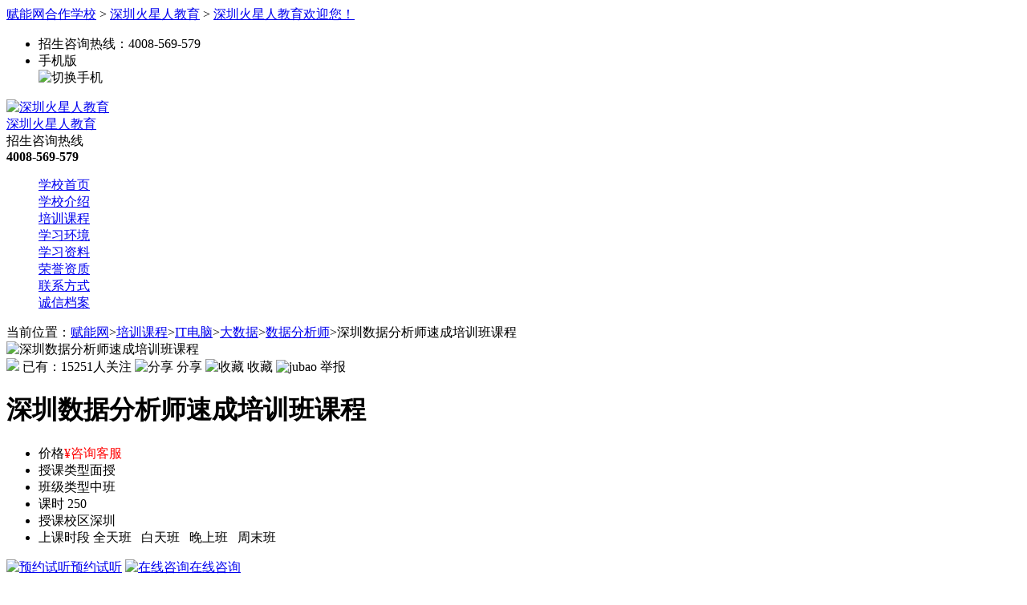

--- FILE ---
content_type: text/html
request_url: https://www.funengwang.com/course/900.html
body_size: 8005
content:
<!doctype html>
<html>
<head>
<meta charset="UTF-8"/>
<meta http-equiv="X-UA-Compatible" content="IE=edge" />
<title>深圳数据分析师速成培训班课程-赋能网</title>
<meta name="keywords" content="数据分析师,大数据,IT电脑,培训课程,赋能网"/>
<meta name="description" content="数据分析是为了提取有用信息和形成结论而对数据加以详细研究和概括总结的过程；纵观当今的大数据分析盛况，以及数据分析师的火热程度，我们就可轻易发现数据分析师发展前景是求贤若渴、更是门庭若市的。面对当下数据-赋能网"/>
<meta http-equiv="mobile-agent" content="format=html5;url=https://m.funengwang.com/course/900.html">
<link rel="shortcut icon" type="image/x-icon" href="https://www.funengwang.com/favicon.ico"/>
<link rel="bookmark" type="image/x-icon" href="https://www.funengwang.com/favicon.ico"/>
<link rel="stylesheet" type="text/css" href="https://www.funengwang.com/skin/default/sellshow.css"/>
<!--<link rel="stylesheet" type="text/css" href="https://www.funengwang.com/skin/default/course.css"/>-->
<!--[if lte IE 6]>
<link rel="stylesheet" type="text/css" href="https://www.funengwang.com/skin/default/ie6.css"/>
<![endif]-->
<script type="text/javascript">window.onerror=function(){return true;}</script><script type="text/javascript" src="https://www.funengwang.com/lang/zh-cn/lang.js"></script>
<script type="text/javascript" src="https://www.funengwang.com/file/script/config.js"></script>
<script type="text/javascript" src="https://www.funengwang.com/file/script/jquery-1.11.1.min.js"></script>
<!--[if (gte IE 10)|!(IE)]><!-->
<script type="text/javascript" src="https://www.funengwang.com/file/script/jquery-2.1.1.min.js"></script>
<!--<![endif]-->
<script type="text/javascript" src="https://www.funengwang.com/file/script/common.js"></script>
<script type="text/javascript" src="https://www.funengwang.com/file/script/page.js"></script>
<script> var _hmt = _hmt || []; (function() { var hm = document.createElement("script"); hm.src = "https://hm.baidu.com/hm.js?8d0863478a8ae852c4ab8a85ec70b092"; var s = document.getElementsByTagName("script")[0]; s.parentNode.insertBefore(hm, s); })(); </script>
<script type="text/javascript">
GoMobile('https://m.funengwang.com/course/900.html');
var searchid = 5;
document.oncontextmenu=function(e){return false;};
document.onselectstart=function(e){return false;};
window.onerror=function(){return true;} 
</script>
</head>
<body>
<div id="destoon_space"></div>
<div class="topline">
  <div class="m">
    <div class="f_l"> <a href="https://www.funengwang.com/">赋能网合作学校</a> &gt; <a href="https://www.funengwang.com/company/">深圳火星人教育</a> &gt; <a href="https://www.funengwang.com/school/szhxwjy/">深圳火星人教育欢迎您！</a> </div>
    <div class="f_r tool">
      <ul>
        <li class="tel">招生咨询热线：4008-569-579</li>
        <li class="mobile">手机版
          <div><img src="https://www.funengwang.com/api/qrcode.png.php?auth=https://www.funengwang.com/course/900.html" width="150" height="150" alt="切换手机"></div>
        </li>
      </ul>
    </div>
  </div>
</div>
<div class="topbg">
  <div class="m">
    <div class="head">
      <div class="logo"><a href="https://www.funengwang.com/school/szhxwjy/"><img src="https://img.funengwang.com/202303/14/100939411.jpg" alt="深圳火星人教育"></a></div>
      <div class="comname"><a href="https://www.funengwang.com/school/szhxwjy/">深圳火星人教育</a> </div>
      <div class="telphone">招生咨询热线<br>
        <b>4008-569-579</b></div>
    </div>
  </div>
</div>
<div class="nav-index">
  <div class="m">
    <div class="headBox2">
      <div class="wrap">
        <dl class="menuDl">
          <dd><span><a href="https://www.funengwang.com/school/szhxwjy/">学校首页</a></span></dd>
          <dd><span><a href="https://www.funengwang.com/school/szhxwjy/introduce/">学校介绍</a></span></dd>
          <dd class="hover"><span><a href="https://www.funengwang.com/course/">培训课程</a></span></dd>
          <dd><span><a href="https://www.funengwang.com/school/szhxwjy/huanjing/">学习环境</a></span> </dd>
          <dd><span><a href="https://www.funengwang.com/school/szhxwjy/news/">学习资料</a></span></dd>
          <dd><span><a href="https://www.funengwang.com/school/szhxwjy/honor/">荣誉资质</a></span> </dd>
          <dd><span><a href="https://www.funengwang.com/school/szhxwjy/contact/">联系方式</a></span> </dd>
          <dd><span><a href="https://www.funengwang.com/school/szhxwjy/credit/">诚信档案</a></span> </dd>
        </dl>
      </div>
    </div>
  </div>
</div>
<div class="clear"></div>
<script type="text/javascript">var module_id=5,item_id=900,content_id='content',img_max_width=800;</script> 
<div class="m">
  <div class="location_an mt_10">当前位置：<a href="https://www.funengwang.com/" target="_blank" title="赋能网">赋能网</a><span class="s">&gt;</span><a href="https://www.funengwang.com/course/">培训课程</a><span class="s">&gt;</span><a href="https://www.funengwang.com/course/it/">IT电脑</a><span class="s">&gt;</span><a href="https://www.funengwang.com/course/dashuju/">大数据</a><span class="s">&gt;</span><a href="https://www.funengwang.com/course/sjfxs/">数据分析师</a><span class="s">&gt;</span>深圳数据分析师速成培训班课程 </div>
</div>
<div class="m"> 
  <div class="con">
    <div class="conL">
      <div class="left">
        <div class="kcxq">
          <div class="kcjs1">
            <div class="js_left"> <img src="https://img.funengwang.com/202304/23/1505236198.jpg.thumb.jpg" alt="深圳数据分析师速成培训班课程">
              <div class="pving"> <span> <img src="https://www.funengwang.com/skin/default/images/vi1.png"> 已有：15251人关注</span> <span onclick="Dshare(5, 900);"> <img src="https://www.funengwang.com/skin/default/images/vi2.png" alt="分享" /> 分享 </span> <span onClick="javascript:SendFav(5, 900);"> <img src="https://www.funengwang.com/skin/default/images/vi3.png" alt="收藏" /> <a>收藏</a> </span> <span style="margin-right:0;" onClick="javascript:SendReport();"> <img src="https://www.funengwang.com/skin/default/images/vi4.png" alt="jubao"> 举报 </span> </div>
            </div>
            <div class="js_right">
              <h1>深圳数据分析师速成培训班课程</h1>
              <ul>
                <li><span>价格</span><font style="color:#F00">¥咨询客服</font></li>
                <li><span>授课类型</span>面授</li>
                <li><span>班级类型</span>中班</li>
                <li><span>课时</span> 250</li>
                <li style="width:100%"><span>授课校区</span>深圳</li>
                <li style="width:100%"><span>上课时段</span>
                  全天班&nbsp;&nbsp;&nbsp;白天班&nbsp;&nbsp;&nbsp;晚上班&nbsp;&nbsp;&nbsp;周末班&nbsp;&nbsp;&nbsp;                </li>
              </ul>
              <a onclick="xianshi()" href="javascript:void(0);"  class="ljbm"><img src="https://www.funengwang.com/skin/default/images/icon_ljbm.png" alt="预约试听" />预约试听</a> 
              <a href="https://affim.baidu.com/unique_45604891/chat?siteId=18806693&userId=45604891&siteToken=18a2c94a8f0a50ff7515375613e7b96a&cp=https%3A%2F%2Fwww.funengwang.com%2F&cr=https%3A%2F%2Fwww.funengwang.com%2F&cw=" class="zxzx"><img src="https://www.funengwang.com/skin/default/images/icon_zxzx.png" alt="在线咨询" />在线咨询</a> 
            </div>
          </div>
        </div>
        <div class="kcjs2">
          <h2 class="h2biaoti">课程介绍</h2>
          <div class="jsnr">
           <div class="content c_b" id="content1">
            <div class="product_content"> <table><tbody><tr class="firstRow"><td width="1473" valign="top" style="word-break: break-all;"><p style="white-space: normal;"><img alt="谁适合选择学习数据分析？" src="https://www.funengwang.com/file/upload/202304/23/1506419198.png" title="谁适合选择学习数据分析？"/></p><p style="white-space: normal;"><img alt="数据分析速成班的课程详情" src="https://www.funengwang.com/file/upload/202304/23/1506449798.png" title="数据分析速成班的课程详情"/></p><p style="white-space: normal;"><img alt="教学核心优势，看得见的实力" src="https://www.funengwang.com/file/upload/202304/23/1506472198.png" title="教学核心优势，看得见的实力"/></p><p style="white-space: normal;"><img alt="课程收获，带来改变" src="https://www.funengwang.com/file/upload/202304/23/1506519698.png" title="课程收获，带来改变"/></p><p style="white-space: normal;">数据分析是为了提取有用信息和形成结论而对数据加以详细研究和概括总结的过程；纵观当今的大数据分析盛况，以及数据分析师的火热程度，我们就可轻易发现数据分析师发展前景是求贤若渴、更是门庭若市的。面对当下数据分析人才市场的发展需求盛况，自然我们不用担心数据分析师发展前景会是黯淡的。</p></td></tr></tbody></table><p><br/></p> </div>
          </div>
          </div>
        </div>
      </div>
    </div>
    <div class="conR">
      <div class="jg_box2">
        <div class="top clearfix clearflex">
          <p class="tit"><a href="https://www.funengwang.com/school/szhxwjy/" title="深圳火星人教育">深圳火星人教育</a></p>
          <div class="img">
            <div> <img src="https://img.funengwang.com/202303/14/100939411.jpg" alt="深圳火星人教育"> </div>
          </div>
          <div class="txt"> <span class="cx"><i></i>认证 0年</span>
            <p>成立：2002年</p>
          </div>
        </div>
        <ul>
          <li><a href="https://www.funengwang.com/school/szhxwjy/sell/" target="_blank"> <span>课程</span><em>(10)</em> </a> </li>
          <li class="xq"><a href="https://www.funengwang.com/school/szhxwjy/huanjing/" target="_blank"> <span>校区</span><em>(0)</em> </a> </li>
          <li class="pl"> <span>报名</span> <em>(0)</em> </li>
        </ul>
        <div class="type"><span>资质认证</span><span>教学保障</span><span>地址认证</span><span>在线预约</span><span>到店体验</span><span>售后支持</span></div>
      </div>
      <div class="ly_box"><span>☺申请试听☺</span>
        <form method="post">
          <p>
            <input type="text"  id="kctitle" placeholder="培训课程">
          </p>
          <p>
            <input type="text" id="truename" placeholder="培训姓名">
          </p>
          <p class="clearfix"><i></i>
            <input type="text"  id="mobile" placeholder="培训手机号">
          </p>
          <input type="button" value="立即预约" onclick="tijiaoxk()">
        </form>
        <p>预约后，免费为您匹配专业课程</p>
      </div>
      <div class="kkzy" id="wnews">
        <h3><span class="xhx"></span>推荐培训课程</h3>
        <ul>
        
                    <li>
            <img src="https://img.funengwang.com/202306/21/15050510146.jpg.thumb.jpg" alt="广州二级建造师智胜畅学班培训课程" style="width:100%;">            <p><span class="ysbh0">1</span><a target="_blank" href="https://www.funengwang.com/course/1072.html" title="广州二级建造师智胜畅学班培训课程">广州二级建造师智胜畅学班</a></p>
          </li>
                    <li>
            <img src="https://www.funengwang.com/skin/default/image/nopic.gif" alt="广州一级建造师线上优学班培训课程" style="display:none;">            <p><span class="ysbh1">2</span><a target="_blank" href="https://www.funengwang.com/course/1071.html" title="广州一级建造师线上优学班培训课程">广州一级建造师线上优学班</a></p>
          </li>
                    <li>
            <img src="https://www.funengwang.com/skin/default/image/nopic.gif" alt="深圳健康管理师培训班课程" style="display:none;">            <p><span class="ysbh2">3</span><a target="_blank" href="https://www.funengwang.com/course/994.html" title="深圳健康管理师培训班课程">深圳健康管理师培训班课程</a></p>
          </li>
                    <li>
            <img src="https://www.funengwang.com/skin/default/image/nopic.gif" alt="深圳跨平台游戏开发培训班课程" style="display:none;">            <p><span class="ysbh3">4</span><a target="_blank" href="https://www.funengwang.com/course/902.html" title="深圳跨平台游戏开发培训班课程">深圳跨平台游戏开发培训班</a></p>
          </li>
                    <li>
            <img src="https://www.funengwang.com/skin/default/image/nopic.gif" alt="深圳3D动漫培训班课程" style="display:none;">            <p><span class="ysbh4">5</span><a target="_blank" href="https://www.funengwang.com/course/901.html" title="深圳3D动漫培训班课程">深圳3D动漫培训班课程</a></p>
          </li>
                    <li>
            <img src="https://www.funengwang.com/skin/default/image/nopic.gif" alt="深圳初级管理会计师证培训班课程" style="display:none;">            <p><span class="ysbh5">6</span><a target="_blank" href="https://www.funengwang.com/course/886.html" title="深圳初级管理会计师证培训班课程">深圳初级管理会计师证培训</a></p>
          </li>
                  </ul>
      </div>
      <div class="kkzy" style="margin-top:10px;">
        <h3><span class="xhx"></span>最新培训课程<span class="kcgd"></span></h3>
        <ul>
           
                    <li>
            <img src="https://www.funengwang.com/file/upload/202405/17/11361399169.jpg.thumb.jpg" alt="美国中学 高端申请留学成长计划培训班" style="width:100%;">  
            <p><span class="ysbh0">1</span><a target="_blank" href="https://www.funengwang.com/course/1173.html" title="美国中学 高端申请留学成长计划培训班">美国中学 高端申请留学成</a></p>
          </li>
                    <li>
            <img src="https://www.funengwang.com/skin/default/image/nopic.gif" alt="美国本科菁英申请培训班" style="display:none;">  
            <p><span class="ysbh1">2</span><a target="_blank" href="https://www.funengwang.com/course/1172.html" title="美国本科菁英申请培训班">美国本科菁英申请培训班</a></p>
          </li>
                    <li>
            <img src="https://www.funengwang.com/skin/default/image/nopic.gif" alt="美国研究生中外合作办学硕士申请培训班" style="display:none;">  
            <p><span class="ysbh2">3</span><a target="_blank" href="https://www.funengwang.com/course/1171.html" title="美国研究生中外合作办学硕士申请培训班">美国研究生中外合作办学硕</a></p>
          </li>
                    <li>
            <img src="https://www.funengwang.com/skin/default/image/nopic.gif" alt="美国研究生启航计划（硕/博）培训班" style="display:none;">  
            <p><span class="ysbh3">4</span><a target="_blank" href="https://www.funengwang.com/course/1170.html" title="美国研究生启航计划（硕/博）培训班">美国研究生启航计划（硕/</a></p>
          </li>
                    <li>
            <img src="https://www.funengwang.com/skin/default/image/nopic.gif" alt="美国本科留学申请培训班" style="display:none;">  
            <p><span class="ysbh4">5</span><a target="_blank" href="https://www.funengwang.com/course/1169.html" title="美国本科留学申请培训班">美国本科留学申请培训班</a></p>
          </li>
                    <li>
            <img src="https://www.funengwang.com/skin/default/image/nopic.gif" alt="美国中学 中考成绩申美高培训班" style="display:none;">  
            <p><span class="ysbh5">6</span><a target="_blank" href="https://www.funengwang.com/course/1168.html" title="美国中学 中考成绩申美高培训班">美国中学 中考成绩申美高</a></p>
          </li>
                  </ul>
      </div>
    </div>
  </div>
</div>
<!--弹窗报名-->
<link rel="stylesheet" type="text/css" href="https://www.funengwang.com/skin/default/component.css"/>
<div class="jyb-form-container jyb-form-container-position jyb-yuyue jyb-form-fadeIn" style="margin-top: -191px; display: none;" id="baoming">
<i class="icon-control jyb-form-btn-close font18 jyb-txt-8c" onclick="guanbi()"></i>
<p class="jyb-txt-26 align-center font18 lh28">免费预约试听</p>
<div id="yuyueclass" class="jyb-select-group mtop20 jyb-form-large" data-size="large" data-disabled="">
  <P align="center" style="padding-bottom:20px"> 
   <select style="width:280px" id="kecheng">
     <option value="">选择课程</option>
    <option value="538">深圳影视后期培训班课程</option>
    <option value="539">深圳影视剪辑短视频培训班课程</option>
    <option value="540">深圳平面设计培训班课程</option>
    <option value="541">深圳影视剪辑培训班课程</option>
    <option value="542">深圳室内设计培训班课程</option>
    <option value="896">深圳高级动漫手绘培训班课程</option>
    <option value="897">深圳高级影视动漫培训班课程</option>
    <option value="898">深圳高级影视编导特训班课程</option>
    <option value="899">深圳高级数据库sql server培训班</option>
    <option value="900">深圳数据分析师速成培训班课程</option>
    </select>   
  </P> 
   <P align="center"  style="padding-bottom:20px"> 
       <select style="width:280px" id="xiaoqu">
      <option value="">选择校区</option>
      <option value="南山校区-南头街道桃园路">南山校区-南头街道桃园路</option>
        </select>   
  </P> 
  <p align="center" style="padding-bottom:20px">  <input type="text"  style="width:266px" id="xingming" name="xingming" placeholder="请输入您的姓名"></p>
  <p align="center">  <input type="text"  style="width:266px" id="dianhua" name="dianhua" maxlength="11" placeholder="请输入您的联系方式"></p>
  <button data-loading="true" class="jyb-btn jyb-btn-blue mtop20 jyb-submit" onclick="yuyue()">立即预约试听</button>
  <p class="jyb-txt-59 align-center font12 lh17 mtop15">机构会尽快与您联系，请保证电话真实畅通～</p>
</div>
</div>
<div class="jyb-mask" id="yinying" style="display:none"></div>
<!--弹窗报名-->
<input type="hidden" id="username" value="szhxwjy" />
<input type="hidden" id="yonghu" value="" />
<input type="hidden" id="biaoti" value="深圳数据分析师速成培训班课程" />
<script src="https://www.funengwang.com/skin/default/whh/layer/layer.js"></script>
<script type="text/javascript">
function tijiao(){
   var username=$("#username").val(); 
   var yonghu=$("#yonghu").val(); 
    if(username==yonghu){
layer.msg('抱歉！您不能预约自己发布的课程',{icon: 2,time:1000});
return false; 
   }
   var title=$('#biaoti').val();
       var truename=$('#truename').val();
       var mobile=$('#mobile').val();
   if(!truename){
$("#truename").focus();
layer.msg('请输入您的姓名',{icon: 2,time:1000});
return false; 
   }
  if(!mobile){
 $("#mobile").focus();
 layer.msg('请输入手机号',{icon: 2,time:1000});
 return false; 
 } 
 var pattern = /^1[34578]\d{9}$/;
 if(!pattern.test(mobile)){
$("#mobile").focus();
layer.msg('请输入正确的手机号',{icon: 2,time:1000});
return false; 
  }
layer.confirm('确认要提交吗？',function(index){
 $.ajax({
url: "https://www.funengwang.com/course/inquiry.php",
type: "POST",
data: {
"truename": truename,
"mobile": mobile,
"itemid": item_id,
"title": title,
"submit": 1
},
success: function(data) {  //res是server端响应
  layer.msg(data);
}
})
  }) 
}
</script>
<script type="text/javascript">
function guanbi(){
$("#baoming").hide();
$("#yinying").hide();
}
function xianshi(){
$("#yinying").show();
$("#baoming").show();
}
function yuyue(){
   var username=$("#username").val(); 
   var yonghu=$("#yonghu").val(); 
    if(username==yonghu){
layer.msg('抱歉！您不能预约自己发布的课程',{icon: 2,time:1000});
return false; 
   }
   var itemid=$('#kecheng').val();
   var title=$("#kecheng  option:selected").text();
    if(!itemid){
layer.msg('请选择课程',{icon: 2,time:1000});
return false; 
   }
    var xiaoqu=$('#xiaoqu').val();
    if(!xiaoqu){
layer.msg('请选择校区',{icon: 2,time:1000});
return false; 
   }
   var truename=$('#xingming').val();
       var mobile=$('#dianhua').val();
   if(!truename){
$("#truename").focus();
layer.msg('请输入您的姓名',{icon: 2,time:1000});
return false; 
   }
  if(!mobile){
 $("#mobile").focus();
 layer.msg('请输入手机号',{icon: 2,time:1000});
 return false; 
 } 
 var pattern = /^1[34578]\d{9}$/;
 if(!pattern.test(mobile)){
$("#mobile").focus();
layer.msg('请输入正确的手机号',{icon: 2,time:1000});
return false; 
  }
layer.confirm('确认要提交吗？',function(index){
 $.ajax({
url: "https://www.funengwang.com/course/inquiry.php",
type: "POST",
data: {
"title": title,
"xiaoqu": xiaoqu,
"truename": truename,
"mobile": mobile,
"itemid": itemid,
"submit": 1
},
success: function(data) {  //res是server端响应
  layer.msg(data);
  $("#baoming").hide();
$("#yinying").hide();
}
})
  }) 
}
</script>
<script type="text/javascript" src="https://www.funengwang.com/file/script/content.js"></script> 
<script>
function tijiaoxk(){
   var kctitle=$('#kctitle').val();
       var truename=$('#truename').val();
       var mobile=$('#mobile').val();
        if(!kctitle){
$("#kctitle").focus();
layer.msg('请输入课程');
return false; 
  }
   if(!truename){
$("#truename").focus();
layer.msg('请输入您的姓名');
return false; 
  }
  if(!mobile){
 $("#mobile").focus();
 layer.msg('请输入手机号');
 return false; 
 } 
 var pattern = /^1[34578]\d{9}$/;
 if(!pattern.test(mobile)){
$("#mobile").focus();
layer.msg('请输入正确的手机号');
return false; 
  }
$.ajax({
url: "https://www.funengwang.com/api/xuanke.php",
type: "POST",
data: {
"kctitle": kctitle,
"truename": truename,
"mobile": mobile,
"submit": 1
},
success: function(data) {  //res是server端响应
if(data==1){
 $("#kctitle").val('');
 $("#truename").val('');
 $("#mobile").val('');
 layer.msg('提交成功，等待客服给您联系',{icon: 1,time:1000});
}
}
})
}
</script> 
<div class="footer">
<div class="m">
<div class="footer-A1">
<dl>
  <dt>课程管理</dt>
  <dd><a href="https://www.funengwang.com/member/my.php?mid=5&amp;action=add" rel="nofollow" target="_blank">快速发布课程</a></dd>
  <dd><a href="https://www.funengwang.com/member/my.php?mid=5" rel="nofollow" target="_blank">修改/置顶课程</a></dd>
  <dd><a href="https://www.funengwang.com/course/" rel="nofollow" target="_blank">课程/信息列表</a></dd>
</dl>
<dl>
  <dt>用户服务</dt>
  <dd><a href="https://www.funengwang.com/about/ruzhu.html" rel="nofollow" target="_blank">机构入驻</a></dd>
  <dd><a href="https://www.funengwang.com/member/register.php" rel="nofollow" target="_blank">用户注册</a></dd>
  <dd><a href="https://www.funengwang.com/member/login.php" rel="nofollow" target="_blank">用户登录</a></dd>
  <dd><a href="https://www.funengwang.com/about/demand.html" rel="nofollow" target="_blank">帮我选课</a></dd>
  <dd><a href="https://www.funengwang.com/api/report.php" rel="nofollow" target="_blank">留言/建议</a></dd>
</dl>
<dl>
  <dt>关于我们</dt>
  <dd><a href="https://www.funengwang.com/about/index.html" rel="nofollow" target="_blank">网站简介</a></dd>
  <dd><a href="https://www.funengwang.com/about/agreement.html" rel="nofollow" target="_blank">联系我们</a></dd>
  <dd><a href="https://www.funengwang.com/about/hezuo.html" rel="nofollow" target="_blank">商务合作</a></dd>
  <dd><a href="https://www.funengwang.com/about/jiameng.html" rel="nofollow" target="_blank">教育加盟</a></dd>
</dl>
<dl>
  <dt>旗下网站</dt>
  <dd><a href="https://www.funengwang.com/" rel="nofollow" target="_blank">赋能网</a></dd>
</dl>
<!--
<dl class="f-ewm">
  <dt>关注微信公众号</dt>
  <img src="" alt="">
</dl>
-->
 <dl class="f-contact">
    <p><img src="https://www.funengwang.com/skin/default/img/t1.png" alt="电话"></p>
  <p class="p_1">4008-569-579</p>
  <!--<p class="p_2">客服QQ：</p>
  <p class="p_3">邮箱：@qq.com</p>-->
</dl> 
</div>
<div class="footer-A2"><p>
    Copyright © 深圳赋能信息技术有限公司 版权所有&nbsp;&nbsp; <a href="http://beian.miit.gov.cn/" rel="nofollow" target="_blank">粤ICP备2023004314号</a>&nbsp;|&nbsp; 
<a href="https://www.funengwang.com/company/" target="_blank">培训学校</a>&nbsp;|&nbsp; 
<a href="https://www.funengwang.com/course/" target="_blank">培训课程</a>&nbsp;|&nbsp;
<a href="https://www.funengwang.com/news/" target="_blank">学习资料</a>&nbsp;|&nbsp;
<a href="https://www.funengwang.com/" target="_blank">培训校区</a>&nbsp;|&nbsp;
<a href="https://www.funengwang.com/sitemap/" target="_blank">网站地图</a>&nbsp;|&nbsp;
<a href="https://www.funengwang.com/guestbook/" target="_blank">网站留言</a><span></span>    
    
    </p></div>
</div>
</div>
<!-- <div class="footbg">
  <div class="foot_top">
    <ul>
      <li class="rig_space"><a>品牌：近5000家优秀培训机构</a><a>行业：覆盖十大类200个行业</a><a>学员：为学员提供求学服务</a></li>
      <li><a>找学：选择离你近的学校</a><a>咨询：7×24小服务</a><a>选课：对比选择适合您的课程</a></li>
      <li class="bott_logo"><a href="https://www.funengwang.com/"><img src="https://www.funengwang.com/skin/default/images/dblogopc.png" alt="赋能网" width="200" height="60" border="0"/></a></li>
      <li><a>课程：精选优质课程</a><a>保障：人工实名认证核实</a><a>评价：学员真实评价帮你做选择</a></li>
      <li class="fontlogo"><a>省钱：享受满意的课程单价；</a><a>省心：学校诚信办学,诚信经营！</a><a>省时：提交需求；学校主动联系你</a></li>
    </ul>
  </div>
  <div class="foot">
    <p>
    <a href="https://www.funengwang.com/about/index.html" target="_blank">关于我们</a><span>|</span>
    <a href="https://www.funengwang.com/ruzhu.html" target="_blank">机构入驻</a><span>|</span>
    <a href="https://www.funengwang.com/about/agreement.html" target="_blank">联系我们</a><span>|</span>
<a href="https://www.funengwang.com/sitemaps.xml" target="_blank">网站地图</a><span>|</span>
<a href="https://www.funengwang.com/guestbook/" rel="nofollow" target="_blank">网站留言</a><span></span>    
    <p>
    <span>
        <a target="_blank">Copyright© 赋能培训网 版权所有</a><br/>
        <a target="_blank">赋能培训网 - 专业在线教育培训机构、培训学校线上招生平台！</a><br/>
        <a rel="nofollow" href="https://beian.miit.gov.cn/" target="_blank">ICP备案号：粤ICP备2023004314号-1</a>
    </span><br/>
    </p>
  </div>
</div>-->
<script type="text/javascript" src="https://www.funengwang.com/file/script/xh_common.js"></script> 
<script type="text/javascript">
<!--
//浮动-1种
/*set top*/
$('.arx_list_info').fixedDiv('#hotproduct');
$('.detailsT').fixedDiv('#hotproduct');
$('.right_zixun').fixedDiv('#hotproduct');  
$('.info_list').fixedDiv('#hotproduct');
jQuery(".hotproduct").slide({ mainCell:"ul",vis:5,scroll:1,autoPlay:true,prevCell:".sPrev",nextCell:".sNext",effect:"leftLoop"});
/* open */
gd_tab_open(".gright .sp_sort .sbt1","div.aRrow","iCred","iCadd",".sToggle");
 -->
</script> 
<!--在线咨询弹框 S--> 
<!--<link rel="stylesheet" type="text/css" href="https://www.funengwang.com/skin/default/css/zxzx-ty.css" />-->
<!--<link rel="stylesheet" type="text/css" href="https://www.funengwang.com/skin/default/css/zxzx-ty.css" />--><script type="text/javascript">
if(get_cookie('auth')) {
  $('.xh_dl')[0].className = 'xh_dl_no';
  $('.xh_dl_2_no')[0].className = 'xh_dl_2';
  $('.xh_dl_x')[0].className = 'xh_dl_no';
  $('.xh_dl_x_2_no')[0].className = 'xh_dl_2';
}
</script> 
 
<script type="text/javascript">
show_task('moduleid=5&html=show&itemid=900');
</script>
<!--百度主动推送-->
<script>
    var bp = document.createElement('script');
    var curProtocol = window.location.protocol.split(':')[0];
    if (curProtocol === 'https') {
      bp.src = 'https://zz.bdstatic.com/linksubmit/push.js';
    } else {
      bp.src = 'http://push.zhanzhang.baidu.com/push.js';
    
    }
    var s = document.getElementsByTagName("script")[0];
    s.parentNode.insertBefore(bp, s);
</script>
</body>
</html>

--- FILE ---
content_type: application/javascript
request_url: https://www.funengwang.com/file/script/config.js
body_size: 276
content:
var DTPath = "https://www.funengwang.com/";var DTMob = "https://m.funengwang.com/mobile/";var SKPath = "https://www.funengwang.com/skin/default/";var MEPath = "https://www.funengwang.com/member/";var DTEditor = "ueditor";var CKDomain = "";var CKPath = "/";var CKPrex = "ckk_";